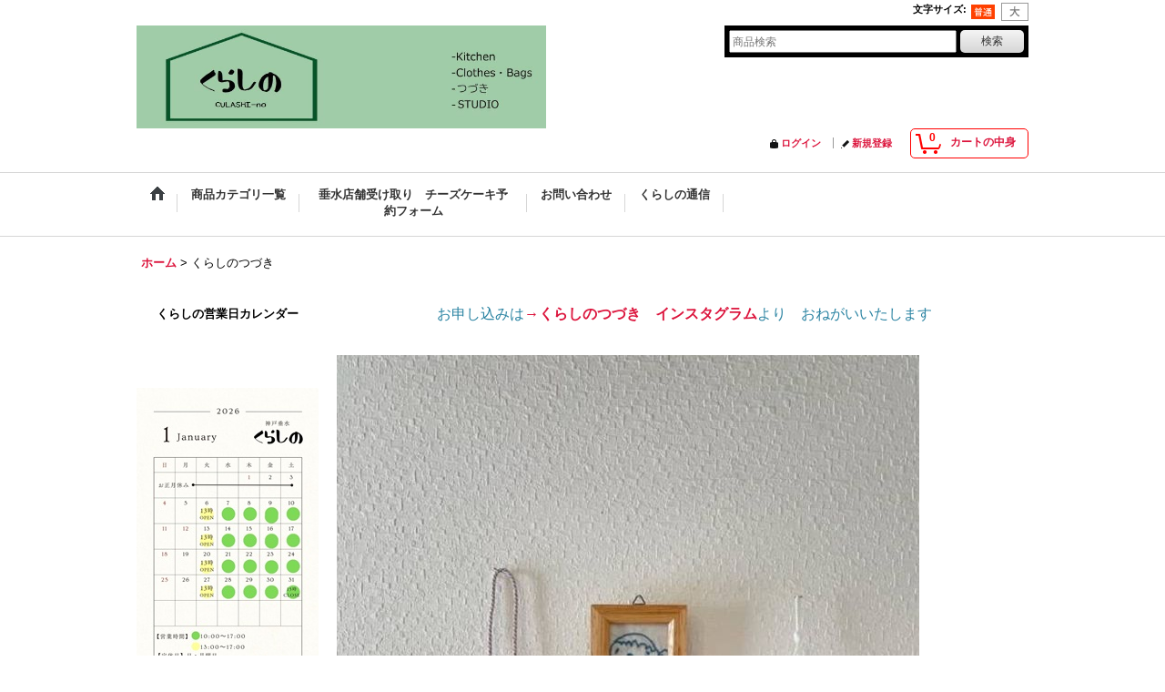

--- FILE ---
content_type: text/html; charset=UTF-8
request_url: https://www.culashi-no.com/page/3
body_size: 7939
content:
<!DOCTYPE html><html lang="ja">
<head>
    <meta charset="utf-8" />
    <title>くらしのつづき - くらしの</title>
    <meta name="keywords" content="くらしの,CULASHI,CULASHIKITCHEN,神戸市,神戸市垂水区,瑞穂通,チーズケーキ,テイクアウト,通販,クッキー,パウンドケーキ" />
    <meta name="description" content="神戸市垂水区瑞穂通にある　くらしの　です
チーズケーキテイクアウト、ミシンスタジオ、雑貨を取り扱っております" />
    <link rel="alternate" type="application/rss+xml" title="RSS" href="https://www.culashi-no.com/rss/rss.php" />
    <link rel="canonical" href="https://www.culashi-no.com/page/3" />
    <link href="/res/layout001/style/public/font-awesome-4.7.0/css/font-awesome.min.css" rel="stylesheet" />
    <link href="https://www.culashi-no.com/res/layout001/style/common.css?1698389121" rel="stylesheet" type="text/css" media="all" />
    <link href="https://www.culashi-no.com/res/layout004/style/template.css?1811011534" rel="stylesheet" type="text/css" media="all" />
    <link href="https://www.culashi-no.com/res/layout001/style/jquery.fancybox.css" rel="stylesheet" type="text/css" media="all" />
    <link href="https://www.culashi-no.com/data/culashi-no/pc/202202161339451ee5a0.css?1662459570" rel="stylesheet" type="text/css" media="all" />
    <script src="https://www.culashi-no.com/res/layout004/js/public/jquery.js?v=420213"></script>
    <script src="https://www.culashi-no.com/res/layout004/js/underscore.js?v=3"></script>
    <script src="https://www.culashi-no.com/res/layout004/js/flipsnap.min.js"></script>
    <script src="https://www.culashi-no.com/res/layout004/js/pack/ocnk-min.js?1625028332"></script>
    <script src="https://www.culashi-no.com/res/layout004/js/pack/ranking-tab-min.js?1625028310"></script>
</head>

<body class="free_page_body" id="free_page_3">
<div id="container" class="jpn_version visitor">
<div id="inner_container"> 

    <header role="banner">
        <div id="header_container">
            <div id="header">

                <div id="inner_header">

                    <div id="header_top" class="fix_center clearfix">
                        <div id="copy" class="header_top_800">

                        </div>
                        <div id="header_font_setting">
                            <div class="font_setting">
                                <span class="set_font_title">文字サイズ<span class="colon">:</span></span>
                                <span class="set_font_normal"></span><span class="set_font_large"></span>
                            </div>
                        </div>
                    </div>

                    <div id="header_middle" class="fix_center clearfix">
                        <div id="shoptext">
<a href="https://culashi-no.com"><img src="https://www.culashi-no.com/data/culashi-no/image/010.jpg" alt=""></a>
                        </div>
                        <div id="search" itemscope="itemscope" itemtype="http://schema.org/WebSite">
                            <meta itemprop="url" content="https://www.culashi-no.com" />
                            <form class="search_form" method="get" action="https://www.culashi-no.com/product-list" role="search" itemprop="potentialAction" itemscope="itemscope" itemtype="http://schema.org/SearchAction">
                                <meta itemprop="target" content="https://www.culashi-no.com/product-list/?keyword={keyword}" />
                                <input type="search" class="largesize searchform" name="keyword" value="" placeholder="商品検索" itemprop="query-input" />
                                <span class="global_btn"><input type="submit" class="searchinput btn_size_small btn_color_common" name="Submit" value="検索" /></span>
                            </form>
                        </div>
                    </div>

                    <div id="header_bottom" class="fix_center clearfix">
                        <div id="carttop">
                            <div class="shopping_cart_button has_cart_popup" data-empty-text="">
                                <div class="cartbtn">
                                    <a href="https://www.culashi-no.com/cart">
                                        <span class="cartquantity">0</span>
                                        <span class="cartbtn_text">カートの中身</span>
                                    </a>
                                </div>
                            </div>
                        </div>

                        <div class="signin guestmember">
                            <div class="signin_box">
                                <ul>
                                    <li class="signin_top">
                                        <a href="https://www.culashi-no.com/member-login" class="secure_link">ログイン</a>
                                    </li>
                                    <li class="register_top">
                                        <a href="https://www.culashi-no.com/register" class="secure_link">新規登録</a>
                                    </li>
                                </ul>
                            </div>
                        </div>
                    </div>

                </div>

                <nav role="navigation">
                    <div id="header_navigation">
                        <div id="globalnavi" class="clearfix" data-drilldown="on">
                            <ul class="fix_center clearfix pre_load_nav dropdown">
                                <li class="header_nav h_home posleft">
                                    <a href="https://www.culashi-no.com/" class="nav_link"><span class="nav_box"><img src="https://www.culashi-no.com/res/layout004/img/navi_home_bg.gif" data-x2="https://www.culashi-no.com/res/layout004/img/navi_home_bg_x2.gif" width="45" height="45" alt="ホーム" /></span></a>
                                </li>
                                <li class="header_nav h_category">
                                    <div class="header_category">
                                        <a href="javascript:void(0);" class="nav_link"><span class="nav_box">商品カテゴリ一覧</span></a>
                                    </div>
                                    <ul class="sub_menu">
                                        <li class="all_items">
                                            <div class="sub_menu_button">
                                                <a href="https://www.culashi-no.com/product-list" class="item_list_link">全商品</a>
                                            </div>
                                        </li>
                                        <li class="h_maincategory2">
                                            <div class="sub_menu_button">
                                                <!-- one.content: チーズケーキ・焼き菓子 -->
                                                <a href="https://www.culashi-no.com/product-list/2" class="item_list_link">
                                                                                                        <span class="nav_text">チーズケーキ・焼き菓子</span>
                                                </a>
                                            </div>
                                        </li>
                                    </ul>
                                </li>
                                <li class="header_nav h_form_1">
                                    <a href="https://www.culashi-no.com/form/1" class="nav_link secure_link"><span class="nav_box">垂水店舗受け取り　チーズケーキ予約フォーム</span></a>
                                </li>
                                <li class="header_nav h_inquiry">
                                    <a href="https://www.culashi-no.com/contact" class="nav_link secure_link"><span class="nav_box">お問い合わせ</span></a>
                                </li>
                                <li class="header_nav h_diary posright">
                                    <a href="https://www.culashi-no.com/diary" class="nav_link"><span class="nav_box">くらしの通信</span></a>
                                </li>
                            </ul>
                        </div>
                    </div>
                </nav>

            </div>        </div>
    </header>

    <div id="contents">
        <div id="inner_contents" class="fix_center clearfix">
<div id="pan">
    <ol class="breadcrumb_list" itemscope itemtype="https://schema.org/BreadcrumbList">
        <li class="breadcrumb_nav pannavi1" itemprop="itemListElement" itemscope itemtype="https://schema.org/ListItem">
            <a href="https://www.culashi-no.com/" itemprop="item">
                <span class="breadcrumb_text" itemprop="name">ホーム</span>
            </a>
            <meta itemprop="position" content="1">
        </li>
        <li class="breadcrumb_nav" itemprop="itemListElement" itemscope itemtype="https://schema.org/ListItem">
            <span class="gt">&gt;</span>
                <span class="thispage" itemprop="name">くらしのつづき</span>
            <meta itemprop="position" content="2">
        </li>
    </ol>
</div>
            <div id="leftcol" class="side_col" role="complementary">


                <div class="side_box freearea_box" data-free="c8">
<center><br />
<b><span style=”border: 2px solid #00ff00; color: #ffffff; font-size: 30px; border-radius: 10px; background-color: #ff8c00;“> くらしの営業日カレンダー</span></b><br />
<br />
<br />
<br />
<br />
<img src="https://www.culashi-no.com/data/culashi-no/image/202506-07.jpg" alt="">
                </div>
                <div class="side_box freearea_box" data-free="c12">
<div style=" background: #e0ffff;border-radius:10px； padding: 20px;"><br />
<font size="3" color="#2a83a2"><br />
<br />
<img src="https://www.culashi-no.com/data/culashi-no/image/20220914-01.jpg" alt=""><br/></a><br />
<br/><br />
<br />
<br/><br />
18日　日曜　　愛犬マルシェ<br />
25日　日曜　　にじいろふぁーみん<br />
31日　土曜　　びざーる<br />
<br />
<!--<br />
<img src="https://www.culashi-no.com/data/culashi-no/image/IMG_7899.jpeg" alt=""><br />
<br />
<br />
<br />
<img src="https://www.culashi-no.com/data/culashi-no/image/20241127-001.jpg" alt=""><br />
<br />
--><br />
<br />
<br />
<br/><br/><br />
<br />
</div >
                </div>
                <div class="side_box freearea_box" data-free="c6">
<br/><br/>くらしの<br/>
(CULASHI KITCHEN）<br/>
〒655-0022<br/>
兵庫県神戸市垂水区<br/>
瑞穂通6-28<br/>
<iframe src="https://www.google.com/maps/embed?pb=!1m10!1m8!1m3!1d590.1816602823851!2d135.05952996324058!3d34.63458234021537!3m2!1i1024!2i768!4f13.1!5e0!3m2!1sja!2sjp!4v1692239871179!5m2!1sja!2sjp" width="180" height="450" style="border:0;" allowfullscreen="" loading="lazy" referrerpolicy="no-referrer-when-downgrade"></iframe>
<br/>
店舗前北側道路（一方通行）を西へ80m<br/>
工房横に駐車場1台分ございます<br/>
15分程度の短時間ご利用のみ<br/>
ご利用可能です<br/>
ワークショップなど長時間の場合には<br/>
近隣コインパーキングをご利用くださいませ<br/>
                </div>
                                                                                                                        <section>
                    <div class="side_box category">
                        <div class="section_title">
                            <h2>商品カテゴリ一覧</h2>
                        </div>
                        <ul class="side_contents category_list side_category_popup">
                            <li class="parent_category maincategory2">
                                <div class="maincategory">
                                    <a href="https://www.culashi-no.com/product-list/2" class="parentcategory_link categorylink2 item_list_link">
                                                                                <span class="nav_text">チーズケーキ・焼き菓子</span>
                                    </a>
                                </div>
                            </li>
                        </ul>
                    </div>
                </section>

                <section>
                    <div class="side_box shoppingcart side_cart_empty">
                        <div class="section_title">
                            <h2>ショッピングカート</h2>
                        </div>
                        <div class="side_contents shoppingcart_list">
                            <ul>
                                <li>
                                    <div class="side_cart_data">カートは空です。</div>
                                </li>
                            </ul>
                        </div>
                    </div>
                </section>
                <div class="side_box globalnavi_side side_menu_list">
                    <ul class="side_contents navi_list">
                        <li class="side_navi s_legal">
                            <a href="https://www.culashi-no.com/info">特定商取引法表示</a>
                        </li>
                        <li class="side_navi s_help">
                            <a href="https://www.culashi-no.com/help">ご利用案内</a>
                        </li>
                        <li class="side_navi s_mailmagazine">
                            <a href="https://www.culashi-no.com/mail" class="secure_link">メールマガジン</a>
                        </li>
                        <li class="side_navi s_inquiry posbottom">
                            <a href="https://www.culashi-no.com/contact" class="secure_link">お問い合わせ</a>
                        </li>
                    </ul>
                </div>

                <div class="side_box globalnavi_side side_freepage_list">
                    <ul class="side_contents navi_list">
                        <li class="side_navi freepage3 nav_on">
                            <a href="https://www.culashi-no.com/page/3" class="nav_on">くらしのつづき</a>
                        </li>
                        <li class="side_navi freepage14 posbottom">
                            <a href="https://www.culashi-no.com/page/14">ミシンスタジオについて</a>
                        </li>
                    </ul>
                </div>

                <aside>
                    <div class="side_box side_banner">
                        <div class="banner_box ssl_banner">
                            <img src="https://www.culashi-no.com/res/layout004/img/all/ssl.gif" data-x2="https://www.culashi-no.com/res/layout004/img/all/ssl_x2.gif" alt="SSL" width="115" height="55" />
                        </div>
                    </div>
                </aside>

            </div>


            <div id="maincol2" role="main">
                <div id="main_container">
                    <div class="free_contents">
<p>&nbsp;</p><p style="text-align: center;"><span style="font-size: medium;">&nbsp;お申し込みは<a href="https://www.instagram.com/culashinotuzuki/?hl=ja">&rarr;くらしのつづき　インスタグラム</a>より　おねがいいたします</span></p><p>&nbsp;</p><p>&nbsp;</p><p><img src="https://www.culashi-no.com/data/culashi-no/image/20220902_a756da.JPG" alt="" /></p><p><br />くらしのつづき店長kanaです。<br /><span>　</span><br /><span>店長kanaと刺繍をしてみよう</span><br />日程はご相談くださいませ</p><p>1日2部制<br /><span>①10時半〜12時（12時半完全撤収）　</span><br /><span>②14時〜15時半（16時完全撤収）</span><br /><br /><span>※各回3名さままで</span><br /><span>　</span><br /><span>所要時間:90分程度（最長120分）　</span><br /><span>料金:（材料・ドリンク1杯分込み）　1300円〜</span><br /><br /><span>お値段が1300円〜となっているのは、作るものは参加者様それぞれ違って良いかなと考えています。　</span><br /><span>気軽に参加していただけるように、　</span><br /><span>1300円〜1500円くらいで、と考えていますよ☺︎</span><br /><span>お申込みの際に相談して決めましょう☺️</span><br /><span>例えば小さな子の字や絵を刺繍してみたら、このような作品が出来上がります✨ご参考まで。</span></p><p><img src="https://www.culashi-no.com/data/culashi-no/image/20220902_4b6a59.JPG" alt="" />　<img src="https://www.culashi-no.com/data/culashi-no/image/20220902_206653.JPG" alt="" width="403" height="185" /></p><p><img src="https://www.culashi-no.com/data/culashi-no/image/20220902_a4b661.JPG" alt="" /><br /><br /><span>kanaから一言</span></p><p><span>こんにちは！みんなでワイワイ刺繍するのもよし、各自黙々と刺繍するのもよしです。</span></p><p><span>初めてのワークショップ、どんな風がふくか、わたしが1番楽しみにしています。</span></p><p>お1人でも、お友達とでも参加お待ちしていますね。刺繍の楽しさが伝われば嬉しいなぁ。　<br />くらしのの美味しいドリンクも1杯ご用意いたしますので、そちらもお楽しみに♡<br />　<br />ご質問、お申込みはDM（<a href="https://www.instagram.com/culashinotuzuki/?hl=ja">&rarr;くらしのつづき　インスタグラム</a>）でお願い致します。　<br />ご参加、ドシドシお待ちしております♪♪</p>
                    </div>
                </div>
            </div>



        </div>
    </div>

    <div id="wide_contents">
        <div class="main_wide_box fix_center">
                <div class="ajax_item" data-mode="recently" data-area="wide" data-subject="最近チェックしたアイテム" data-img="120" data-cols="7" data-slide="on" data-autoplay="of" data-duration="350" data-interval="5000" data-reset="on" data-name="on" data-abbr="off"  data-position="on" data-cnt="30" data-reset-text="リセット" data-zero-text="0件"></div>
        </div>
    </div>

</div>

<footer>
<div id="pagetop">
    <div id="inner_pagetop" class="fix_center"><a href="#container" class="to_pagetop">ページトップへ</a></div>
</div>

<div id="footer">

    <div id="globalnavi_footer">
        <div class="fix_center column_layout column4 clearfix">
            <div class="footer_navi_box footer_navi_box_left">
                <ul class="footer_navi_left">
                    <li class="footer_navi f_home">
                        <div class="footer_navi_row">
                            <a href="https://www.culashi-no.com/" class="footer_navi_link">ホーム</a>
                        </div>
                    </li>
                    <li class="footer_navi f_register">
                        <div class="footer_navi_row">
                            <a href="https://www.culashi-no.com/register" class="footer_navi_link secure_link">新規登録</a>
                        </div>
                    </li>
                    <li class="footer_navi f_cart">
                        <div class="footer_navi_row">
                            <a href="https://www.culashi-no.com/cart" class="footer_navi_link">ショッピングカート</a>
                        </div>
                    </li>
                    <li class="footer_navi f_signin">
                        <div class="footer_navi_row">
                            <a href="https://www.culashi-no.com/member-login" class="footer_navi_link secure_link">ログイン</a>
                        </div>
                    </li>
                </ul>
            </div>
            <div class="footer_navi_box">
                <ul class="footer_navi_center">
                    <li class="footer_navi f_category">
                        <div class="footer_navi_row">
                            <a href="https://www.culashi-no.com/category" class="footer_navi_link">商品カテゴリ一覧</a>
                        </div>
                    </li>
                    <li class="footer_navi f_newitem">
                        <div class="footer_navi_row">
                            <a href="https://www.culashi-no.com/new" class="footer_navi_link item_list_link">新着商品</a>
                        </div>
                    </li>
                    <li class="footer_navi f_recommend">
                        <div class="footer_navi_row">
                            <a href="https://www.culashi-no.com/pickup" class="footer_navi_link item_list_link">おすすめ商品</a>
                        </div>
                    </li>
                    <li class="footer_navi f_ranking">
                        <div class="footer_navi_row">
                            <a href="https://www.culashi-no.com/ranking" class="footer_navi_link">Item Ranking</a>
                        </div>
                    </li>
                </ul>
            </div>
            <div class="footer_navi_box">
                <ul class="footer_navi_center">
                    <li class="footer_navi f_diary">
                        <div class="footer_navi_row">
                            <a href="https://www.culashi-no.com/diary" class="footer_navi_link">くらしの通信</a>
                        </div>
                    </li>
                    <li class="footer_navi f_mailmagazine">
                        <div class="footer_navi_row">
                            <a href="https://www.culashi-no.com/mail" class="footer_navi_link secure_link">メールマガジン</a>
                        </div>
                    </li>
                </ul>
            </div>
            <div class="footer_navi_box footer_navi_box_right">
                <ul class="footer_navi_right">
                    <li class="footer_navi f_legal">
                        <div class="footer_navi_row">
                            <a href="https://www.culashi-no.com/info" class="footer_navi_link">特定商取引法表示</a>
                        </div>
                    </li>
                    <li class="footer_navi f_help">
                        <div class="footer_navi_row">
                            <a href="https://www.culashi-no.com/help" class="footer_navi_link">ご利用案内</a>
                        </div>
                    </li>
                    <li class="footer_navi f_inquiry">
                        <div class="footer_navi_row">
                            <a href="https://www.culashi-no.com/contact" class="footer_navi_link secure_link">お問い合わせ</a>
                        </div>
                    </li>
                </ul>
            </div>
        </div>
    </div>

    <div class="fix_center" id="inner_footer">
    </div>

</div>
</footer>

</div>

<script>
var xmlUrl = "https://www.culashi-no.com" + "/xml.php";
var xmlSecureUrl = "https://www.culashi-no.com" + "/xml.php";
var OK_icon_src = 'https://www.culashi-no.com/res/layout004/img/all/icon_ok' + (1 < globalObj.pixelRatio ? '_x2' : '') + '.png';
var NG_icon_src = 'https://www.culashi-no.com/res/layout004/img/all/icon_caution' + (1 < globalObj.pixelRatio ? '_x2' : '') + '.png';
var CURPLACE = 'page';
var MSG_INPUT = '入力してください。';
var MSG_SELECT = '選択してください。';
var MSG_NUMERIC1 = '半角数字で正しく入力してください。';
var MSG_MAX_LENGTH = '%s文字以内で入力してください。';
var MSG_ADDRESS = {
    'japan1': '(市区町村郡)', 'japan2': '(町名・番地)', 'japan3': '(マンション・ビル名・部屋番号)',
    'oversea1': '(Street address)', 'oversea2': '(Apt./Bldg. No.)', 'oversea3': '(City, State/Province)'
};
var browserType = null;
globalObj.language = 'Japanese';
globalObj.closeIcon = globalObj.closeIcon ? globalObj.closeIcon : 'https://www.culashi-no.com/res/layout004/img/dropdown_close.png';
globalObj.noImageLabel = '写真が見つかりません';
globalObj.closeLabel = '閉じる';
globalObj.home = 'https://www.culashi-no.com';
globalObj.b = 'https://www.culashi-no.com';
globalObj.productListCondition = {};
globalObj.subCategorySelectDefaultLabel = '全商品';
globalObj.productCategoryNames = {"2":{"id":"2","name":"\u30c1\u30fc\u30ba\u30b1\u30fc\u30ad\u30fb\u713c\u304d\u83d3\u5b50","photo":null,"photo_url":null,"photo_width":60,"photo_height":60,"display_photo_in_header_nav":"t","display_photo_in_side_nav":"t","display_photo_in_product_list":"t","order":0}};
globalObj.productGroupNameList = {};
globalObj.closeInnerIcon = '<img src="https://www.culashi-no.com/res/layout004/img/all/inner_close.png" width="20" height="20" alt="画面を閉じる" />';
globalObj.calendarLastUpdate = '1744530326';
globalObj.productLastUpdate = '1767854331';
globalObj.favoriteLastUpdate = '0';
globalObj.allPageSecure = true;
</script>
<script type="text/template" id="ajax_item_wrap_template">
<section>
    <div class="item_box ajax_item_box">
        <div class="section_title">
            <h2><%= title %></h2>
        </div>
        <div class="ajax_comment"></div>
        <div class="ajax_contents">
            <div class="item_list layout_photo">
                <div class="ajax_list_box" data-position="<%- position %>" data-pointer="<%- pointer %>" data-duration="<%- duration %>" data-interval="<%- interval %>" data-adjustment="<%- adjustment %>" data-autoplay="<%- autoplay %>" data-cols="<%- cols %>" data-async="<%- asyncImage %>">
                    <div class="ajax_itemlist_box list_item_table loading"></div>
                </div>
            </div>
        </div>
    </div>
</section>
</script>
<script type="text/template" id="cart_popup_template" data-count="0">
<div class="cartcontents">
    <ul>
        <li class="cart_empty">
            <div class="text_data"><a href="https://www.culashi-no.com/cart">カート</a>は空です。</div>
        </li>
    </ul>
</div>
</script>
<script type="text/template" id="overlay_template">
<div class="overlay_area">
    <div class="overlay_front">
        <div class="inner_overlay_front">
            <div class="modal_skin clearfix">
<%= inner_skin %>
            </div>
<%= close_btn %>
        </div>
    </div>
</div>
</script>
<script type="text/template" id="product_form_template" data-wrap-class="overlay_product">
<div class="detail_page_body">
    <div class="page_box">
        <div class="detail_item_data clearfix">
<%= product_form %>
        </div>
    </div>
</div>
</script>
<script type="text/template" id="alert_template">
<div class="alert_form">
    <div class="alert_message">
        <%= message %>
    </div>
    <div class="overlay_alert_close">
        <div class="btn_box">
            <div class="form_btn">
                <span class="global_btn">
                    <input type="button" class="yesinput btn_size_large btn_color_emphasis close_link" value="はい" />
                </span>
            </div>
        </div>
    </div>
</div>
<div class="alert_close overlay_close">
    <a href="javascript:void(0);" class="close_link global_link">閉じる</a>
</div>
</script>
<script>
var LOAD_icon_src = 'https://www.culashi-no.com/res/layout004/img/load_icon' + (1 < globalObj.pixelRatio ? '_x2' : '') + '.gif';
var SEARCH_icon_src = 'https://www.culashi-no.com/res/layout004/img/all/indicator_line.gif';
var LBL_REQUIRED = '<abbr class="require" title="必須入力項目">*</abbr>';
var MSG_INPUT2 = '正しく入力してください。';
var MSG_CARD_SYSERROR = 'ただいまクレジット決済をご利用いただけません。お手数ですがショップへお問い合わせください。';
var MSG_NOPOST = '該当の郵便番号は見つかりませんでした。';
var MSG_BANCHI = '番地を入力してください。';
var MSG_NUMERIC2 = '8～20文字の半角英数字記号 !#$%&()*+,-./:;<=>?@[]^_`{|}~ で入力してください。';
var MSG_NUMERIC5 = '半角数字、記号（「.」「+」「-」「(」「)」）とスペースで正しく入力してください。';
var MSG_NUMERIC6 = '半角数字で正しく入力してください。(ハイフン可)';
var MSG_NOMATCH = '一致しません。';
var MSG_CONFIRM = 'ご確認の上、チェックを入れてください。';
var MSG_OVERLAP = '既にこのメールアドレスでは登録されています。';
var MSG_PREF = '国と都道府県の組み合わせが正しくありません。';
var MSG_KATAKANA = '全角カタカナで入力してください。';
var MSG_UNLOAD = '入力したデータは保存されていません。';
var MSG_BIRTHDAY = '日付を正しく選択してください。';
var ERROR_CLASS = 'form_error';
var ERROR_COMMON = 'ご入力内容に不備がございます。下記項目をご確認ください。';
var errorMsg = '';
var OK_icon = '<img class="vami" width="16" height="16" src="' + OK_icon_src + '" alt="" />';
var NG_icon = '<img class="vami" width="16" height="16" src="' + NG_icon_src + '" alt="" />';
var loadingDisplay = '<img src="' + SEARCH_icon_src + '" width="13" height="13" class="icon_loading" />';
var errorStatusPrefix = '<span class="error_status">';
var errorStatusSuffix = '</span>';
var messageBr = '';
globalObj.closeBtnHtml = '<a class="close_btn_box" href="javascript:void(0);"><span class="close_btn"><img width="20" height="20" alt="閉じる" title="閉じる" src="https://www.culashi-no.com/res/layout004/img/all/inner_close.png" /></span></a>';

jQuery(function() {
    jQuery('.searchform').attr({autosave: 'https://www.culashi-no.com', results: 10});
    globalObj.preloadImage([
        OK_icon_src,
        NG_icon_src,
        LOAD_icon_src,
        'https://www.culashi-no.com/res/layout004/img/btn_winclose_o.png',
        'https://www.culashi-no.com/res/layout004/img/btn_winclose_x2.png'
    ]);
});

</script>
<script src="https://www.culashi-no.com/res/layout004/js/form-check.js?1407393716"></script>
<script src="https://www.culashi-no.com/res/layout004/js/public/form-check-common.js?1692671229"></script>
<script type="text/javascript">

globalObj.setModalWindowProductForm = function (wrapSelector) {
    var closeBtnHtml = '<a class="close_btn_box" href="javascript:void(0);"><span class="close_btn"><img width="20" height="20" alt="キャンセル" title="キャンセル" src="https://www.culashi-no.com/res/layout004/img/all/inner_close.png" /></span></a>';
    var areaWrapSelector = wrapSelector ? wrapSelector : '.itemlist_box, .history_data, .itemreview';
    new sharedTool.Overlay({
        mode: 'cart_add',
        requestUrl: xmlUrl + '?go=shopping-cart-change',
        areaWrapSelector: areaWrapSelector,
        overlayBtnSelector: '.open_modal_window_product_form[data-id]',
        disabledOverlayBtnWrapSelector: '',
        closeBtnHtml: closeBtnHtml
    });
};

</script>

<script>
globalObj.setFavoriteAddButton = function () {
    new sharedTool.Overlay({
        mode: 'favorite_add',
        areaWrapSelector  : '.has_favorite_btn',
        completionStatus: '',
        requestUrl: xmlUrl + '?go=favorite-addition',
        overlayBtnSelector: '.favoriteinput[data-id], .favoriteinput_image_link[data-id]',
        closeBtnHtml: globalObj.closeBtnHtml
    });
};
</script>



</body>
</html>